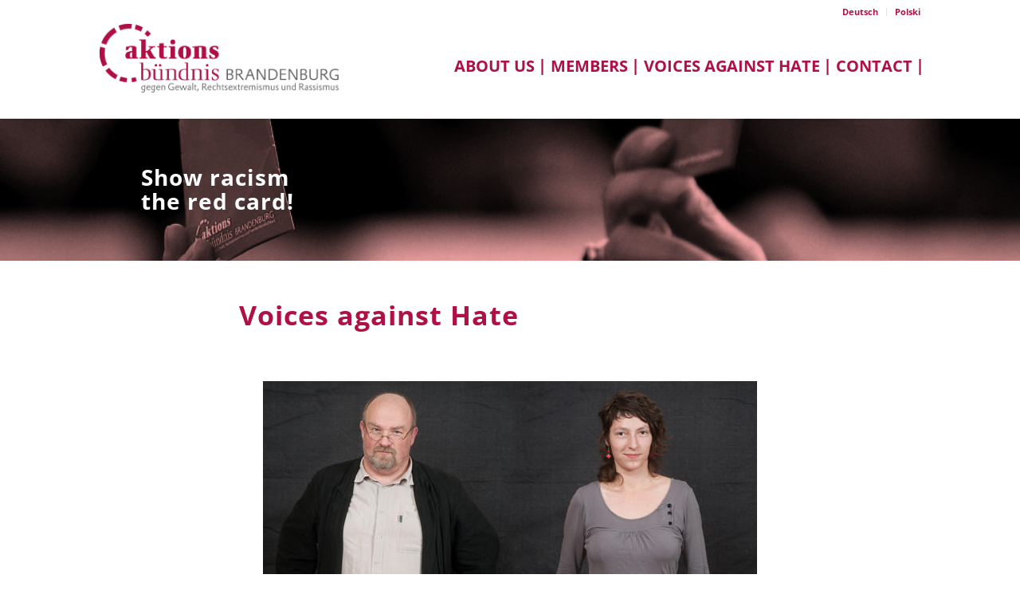

--- FILE ---
content_type: text/html; charset=UTF-8
request_url: https://aktionsbuendnis-brandenburg.de/en/voices-against-hate/
body_size: 14756
content:
<!DOCTYPE html>
<html lang="en-GB" class="html_stretched responsive av-preloader-disabled  html_header_top html_logo_left html_main_nav_header html_menu_right html_large html_header_sticky html_header_shrinking html_header_topbar_active html_mobile_menu_tablet html_header_searchicon html_content_align_center html_header_unstick_top_disabled html_header_stretch_disabled html_minimal_header html_minimal_header_shadow html_av-submenu-hidden html_av-submenu-display-click html_av-overlay-side html_av-overlay-side-classic html_av-submenu-clone html_entry_id_5592 av-cookies-no-cookie-consent av-no-preview av-default-lightbox html_text_menu_active av-mobile-menu-switch-default">
<head>
<meta charset="UTF-8" />


<!-- mobile setting -->
<meta name="viewport" content="width=device-width, initial-scale=1">

<!-- Scripts/CSS and wp_head hook -->
<meta name='robots' content='index, follow, max-image-preview:large, max-snippet:-1, max-video-preview:-1' />
<style type="text/css">@font-face { font-family: 'star'; src: url('https://aktionsbuendnis-brandenburg.de/wp-content/plugins/woocommerce/assets/fonts/star.eot'); src: url('https://aktionsbuendnis-brandenburg.de/wp-content/plugins/woocommerce/assets/fonts/star.eot?#iefix') format('embedded-opentype'), 	  url('https://aktionsbuendnis-brandenburg.de/wp-content/plugins/woocommerce/assets/fonts/star.woff') format('woff'), 	  url('https://aktionsbuendnis-brandenburg.de/wp-content/plugins/woocommerce/assets/fonts/star.ttf') format('truetype'), 	  url('https://aktionsbuendnis-brandenburg.de/wp-content/plugins/woocommerce/assets/fonts/star.svg#star') format('svg'); font-weight: normal; font-style: normal;  } @font-face { font-family: 'WooCommerce'; src: url('https://aktionsbuendnis-brandenburg.de/wp-content/plugins/woocommerce/assets/fonts/WooCommerce.eot'); src: url('https://aktionsbuendnis-brandenburg.de/wp-content/plugins/woocommerce/assets/fonts/WooCommerce.eot?#iefix') format('embedded-opentype'), 	  url('https://aktionsbuendnis-brandenburg.de/wp-content/plugins/woocommerce/assets/fonts/WooCommerce.woff') format('woff'), 	  url('https://aktionsbuendnis-brandenburg.de/wp-content/plugins/woocommerce/assets/fonts/WooCommerce.ttf') format('truetype'), 	  url('https://aktionsbuendnis-brandenburg.de/wp-content/plugins/woocommerce/assets/fonts/WooCommerce.svg#WooCommerce') format('svg'); font-weight: normal; font-style: normal;  } </style>
	<!-- This site is optimized with the Yoast SEO plugin v26.8 - https://yoast.com/product/yoast-seo-wordpress/ -->
	<title>Voices against hate - Aktionsbündnis Brandenburg</title>
	<link rel="canonical" href="https://aktionsbuendnis-brandenburg.de/en/voices-against-hate/" />
	<meta property="og:locale" content="en_GB" />
	<meta property="og:type" content="article" />
	<meta property="og:title" content="Voices against hate - Aktionsbündnis Brandenburg" />
	<meta property="og:url" content="https://aktionsbuendnis-brandenburg.de/en/voices-against-hate/" />
	<meta property="og:site_name" content="Aktionsbündnis Brandenburg" />
	<meta property="article:publisher" content="https://www.facebook.com/AktionsbuendnisBrandenburg/" />
	<meta property="article:modified_time" content="2022-11-18T15:57:09+00:00" />
	<meta name="twitter:card" content="summary_large_image" />
	<meta name="twitter:site" content="@ab_brandenburg" />
	<meta name="twitter:label1" content="Estimated reading time" />
	<meta name="twitter:data1" content="8 minutes" />
	<script type="application/ld+json" class="yoast-schema-graph">{"@context":"https://schema.org","@graph":[{"@type":"WebPage","@id":"https://aktionsbuendnis-brandenburg.de/en/voices-against-hate/","url":"https://aktionsbuendnis-brandenburg.de/en/voices-against-hate/","name":"Voices against hate - Aktionsbündnis Brandenburg","isPartOf":{"@id":"https://aktionsbuendnis-brandenburg.de/en/home/#website"},"datePublished":"2017-12-07T11:39:54+00:00","dateModified":"2022-11-18T15:57:09+00:00","breadcrumb":{"@id":"https://aktionsbuendnis-brandenburg.de/en/voices-against-hate/#breadcrumb"},"inLanguage":"en-GB","potentialAction":[{"@type":"ReadAction","target":["https://aktionsbuendnis-brandenburg.de/en/voices-against-hate/"]}]},{"@type":"BreadcrumbList","@id":"https://aktionsbuendnis-brandenburg.de/en/voices-against-hate/#breadcrumb","itemListElement":[{"@type":"ListItem","position":1,"name":"Startseite","item":"https://aktionsbuendnis-brandenburg.de/"},{"@type":"ListItem","position":2,"name":"Voices against hate"}]},{"@type":"WebSite","@id":"https://aktionsbuendnis-brandenburg.de/en/home/#website","url":"https://aktionsbuendnis-brandenburg.de/en/home/","name":"Aktionsbündnis Brandenburg","description":"Gegen Gewalt, Rechtsextremismus und Rassismus","publisher":{"@id":"https://aktionsbuendnis-brandenburg.de/en/home/#organization"},"potentialAction":[{"@type":"SearchAction","target":{"@type":"EntryPoint","urlTemplate":"https://aktionsbuendnis-brandenburg.de/en/home/?s={search_term_string}"},"query-input":{"@type":"PropertyValueSpecification","valueRequired":true,"valueName":"search_term_string"}}],"inLanguage":"en-GB"},{"@type":"Organization","@id":"https://aktionsbuendnis-brandenburg.de/en/home/#organization","name":"Aktionsbündnis gegen Gewalt, Rechtsextremismus und Fremdenfeindlichkeit","url":"https://aktionsbuendnis-brandenburg.de/en/home/","logo":{"@type":"ImageObject","inLanguage":"en-GB","@id":"https://aktionsbuendnis-brandenburg.de/en/home/#/schema/logo/image/","url":"https://aktionsbuendnis-brandenburg.de/wp-content/uploads/2021/11/ABB-Logo_fin_RGB.jpg","contentUrl":"https://aktionsbuendnis-brandenburg.de/wp-content/uploads/2021/11/ABB-Logo_fin_RGB.jpg","width":1181,"height":837,"caption":"Aktionsbündnis gegen Gewalt, Rechtsextremismus und Fremdenfeindlichkeit"},"image":{"@id":"https://aktionsbuendnis-brandenburg.de/en/home/#/schema/logo/image/"},"sameAs":["https://www.facebook.com/AktionsbuendnisBrandenburg/","https://x.com/ab_brandenburg"]}]}</script>
	<!-- / Yoast SEO plugin. -->


<link rel="alternate" type="application/rss+xml" title="Aktionsbündnis Brandenburg &raquo; Feed" href="https://aktionsbuendnis-brandenburg.de/en/feed/" />
<link rel="alternate" type="application/rss+xml" title="Aktionsbündnis Brandenburg &raquo; Comments Feed" href="https://aktionsbuendnis-brandenburg.de/en/comments/feed/" />
<link rel="alternate" type="text/calendar" title="Aktionsbündnis Brandenburg &raquo; iCal Feed" href="https://aktionsbuendnis-brandenburg.de/events/?ical=1" />

<link rel="alternate" type="application/rss+xml" title="Podcast Feed: Brandenburger Baseballschlägerjahre (BBJ)" href="https://aktionsbuendnis-brandenburg.de/feed/mp3/" />
<link rel="alternate" title="oEmbed (JSON)" type="application/json+oembed" href="https://aktionsbuendnis-brandenburg.de/wp-json/oembed/1.0/embed?url=https%3A%2F%2Faktionsbuendnis-brandenburg.de%2Fen%2Fvoices-against-hate%2F&#038;lang=en" />
<link rel="alternate" title="oEmbed (XML)" type="text/xml+oembed" href="https://aktionsbuendnis-brandenburg.de/wp-json/oembed/1.0/embed?url=https%3A%2F%2Faktionsbuendnis-brandenburg.de%2Fen%2Fvoices-against-hate%2F&#038;format=xml&#038;lang=en" />
<style id='wp-img-auto-sizes-contain-inline-css' type='text/css'>
img:is([sizes=auto i],[sizes^="auto," i]){contain-intrinsic-size:3000px 1500px}
/*# sourceURL=wp-img-auto-sizes-contain-inline-css */
</style>
<link rel='stylesheet' id='podlove-frontend-css-css' href='https://aktionsbuendnis-brandenburg.de/wp-content/plugins/podlove-podcasting-plugin-for-wordpress/css/frontend.css?ver=1.0' type='text/css' media='all' />
<link rel='stylesheet' id='podlove-admin-font-css' href='https://aktionsbuendnis-brandenburg.de/wp-content/plugins/podlove-podcasting-plugin-for-wordpress/css/admin-font.css?ver=4.3.3' type='text/css' media='all' />
<link rel='stylesheet' id='avia-grid-css' href='https://aktionsbuendnis-brandenburg.de/wp-content/themes/enfold/css/grid.min.css?ver=7.1.3' type='text/css' media='all' />
<link rel='stylesheet' id='avia-base-css' href='https://aktionsbuendnis-brandenburg.de/wp-content/themes/enfold/css/base.min.css?ver=7.1.3' type='text/css' media='all' />
<link rel='stylesheet' id='avia-layout-css' href='https://aktionsbuendnis-brandenburg.de/wp-content/themes/enfold/css/layout.min.css?ver=7.1.3' type='text/css' media='all' />
<link rel='stylesheet' id='avia-module-events-upcoming-css' href='https://aktionsbuendnis-brandenburg.de/wp-content/themes/enfold/config-templatebuilder/avia-shortcodes/events_upcoming/events_upcoming.min.css?ver=7.1.3' type='text/css' media='all' />
<link rel='stylesheet' id='avia-module-heading-css' href='https://aktionsbuendnis-brandenburg.de/wp-content/themes/enfold/config-templatebuilder/avia-shortcodes/heading/heading.min.css?ver=7.1.3' type='text/css' media='all' />
<link rel='stylesheet' id='avia-module-audioplayer-css' href='https://aktionsbuendnis-brandenburg.de/wp-content/themes/enfold/config-templatebuilder/avia-shortcodes/audio-player/audio-player.min.css?ver=7.1.3' type='text/css' media='all' />
<link rel='stylesheet' id='avia-module-blog-css' href='https://aktionsbuendnis-brandenburg.de/wp-content/themes/enfold/config-templatebuilder/avia-shortcodes/blog/blog.min.css?ver=7.1.3' type='text/css' media='all' />
<link rel='stylesheet' id='avia-module-postslider-css' href='https://aktionsbuendnis-brandenburg.de/wp-content/themes/enfold/config-templatebuilder/avia-shortcodes/postslider/postslider.min.css?ver=7.1.3' type='text/css' media='all' />
<link rel='stylesheet' id='avia-module-button-css' href='https://aktionsbuendnis-brandenburg.de/wp-content/themes/enfold/config-templatebuilder/avia-shortcodes/buttons/buttons.min.css?ver=7.1.3' type='text/css' media='all' />
<link rel='stylesheet' id='avia-module-comments-css' href='https://aktionsbuendnis-brandenburg.de/wp-content/themes/enfold/config-templatebuilder/avia-shortcodes/comments/comments.min.css?ver=7.1.3' type='text/css' media='all' />
<link rel='stylesheet' id='avia-module-slideshow-css' href='https://aktionsbuendnis-brandenburg.de/wp-content/themes/enfold/config-templatebuilder/avia-shortcodes/slideshow/slideshow.min.css?ver=7.1.3' type='text/css' media='all' />
<link rel='stylesheet' id='avia-module-gallery-css' href='https://aktionsbuendnis-brandenburg.de/wp-content/themes/enfold/config-templatebuilder/avia-shortcodes/gallery/gallery.min.css?ver=7.1.3' type='text/css' media='all' />
<link rel='stylesheet' id='avia-module-gridrow-css' href='https://aktionsbuendnis-brandenburg.de/wp-content/themes/enfold/config-templatebuilder/avia-shortcodes/grid_row/grid_row.min.css?ver=7.1.3' type='text/css' media='all' />
<link rel='stylesheet' id='avia-module-hr-css' href='https://aktionsbuendnis-brandenburg.de/wp-content/themes/enfold/config-templatebuilder/avia-shortcodes/hr/hr.min.css?ver=7.1.3' type='text/css' media='all' />
<link rel='stylesheet' id='avia-module-icon-css' href='https://aktionsbuendnis-brandenburg.de/wp-content/themes/enfold/config-templatebuilder/avia-shortcodes/icon/icon.min.css?ver=7.1.3' type='text/css' media='all' />
<link rel='stylesheet' id='avia-module-iconbox-css' href='https://aktionsbuendnis-brandenburg.de/wp-content/themes/enfold/config-templatebuilder/avia-shortcodes/iconbox/iconbox.min.css?ver=7.1.3' type='text/css' media='all' />
<link rel='stylesheet' id='avia-module-image-css' href='https://aktionsbuendnis-brandenburg.de/wp-content/themes/enfold/config-templatebuilder/avia-shortcodes/image/image.min.css?ver=7.1.3' type='text/css' media='all' />
<link rel='stylesheet' id='avia-module-catalogue-css' href='https://aktionsbuendnis-brandenburg.de/wp-content/themes/enfold/config-templatebuilder/avia-shortcodes/catalogue/catalogue.min.css?ver=7.1.3' type='text/css' media='all' />
<link rel='stylesheet' id='avia-module-promobox-css' href='https://aktionsbuendnis-brandenburg.de/wp-content/themes/enfold/config-templatebuilder/avia-shortcodes/promobox/promobox.min.css?ver=7.1.3' type='text/css' media='all' />
<link rel='stylesheet' id='avia-module-slideshow-ls-css' href='https://aktionsbuendnis-brandenburg.de/wp-content/themes/enfold/config-templatebuilder/avia-shortcodes/slideshow_layerslider/slideshow_layerslider.min.css?ver=7.1.3' type='text/css' media='all' />
<link rel='stylesheet' id='avia-module-social-css' href='https://aktionsbuendnis-brandenburg.de/wp-content/themes/enfold/config-templatebuilder/avia-shortcodes/social_share/social_share.min.css?ver=7.1.3' type='text/css' media='all' />
<link rel='stylesheet' id='avia-module-tabs-css' href='https://aktionsbuendnis-brandenburg.de/wp-content/themes/enfold/config-templatebuilder/avia-shortcodes/tabs/tabs.min.css?ver=7.1.3' type='text/css' media='all' />
<link rel='stylesheet' id='avia-module-toggles-css' href='https://aktionsbuendnis-brandenburg.de/wp-content/themes/enfold/config-templatebuilder/avia-shortcodes/toggles/toggles.min.css?ver=7.1.3' type='text/css' media='all' />
<link rel='stylesheet' id='avia-module-video-css' href='https://aktionsbuendnis-brandenburg.de/wp-content/themes/enfold/config-templatebuilder/avia-shortcodes/video/video.min.css?ver=7.1.3' type='text/css' media='all' />
<link rel='stylesheet' id='avia-scs-css' href='https://aktionsbuendnis-brandenburg.de/wp-content/themes/enfold/css/shortcodes.min.css?ver=7.1.3' type='text/css' media='all' />
<link rel='stylesheet' id='avia-woocommerce-css-css' href='https://aktionsbuendnis-brandenburg.de/wp-content/themes/enfold/config-woocommerce/woocommerce-mod.min.css?ver=7.1.3' type='text/css' media='all' />
<link rel='stylesheet' id='cleverreach_style-css' href='https://aktionsbuendnis-brandenburg.de/wp-content/plugins/cleverreach/resources/css/frontend.css?ver=6.9' type='text/css' media='all' />
<link rel='stylesheet' id='osm-map-css-css' href='https://aktionsbuendnis-brandenburg.de/wp-content/plugins/osm/css/osm_map.css?ver=6.9' type='text/css' media='all' />
<link rel='stylesheet' id='osm-ol3-css-css' href='https://aktionsbuendnis-brandenburg.de/wp-content/plugins/osm/js/OL/10.4.0/ol.css?ver=6.9' type='text/css' media='all' />
<link rel='stylesheet' id='osm-ol3-ext-css-css' href='https://aktionsbuendnis-brandenburg.de/wp-content/plugins/osm/css/osm_map_v3.css?ver=6.9' type='text/css' media='all' />
<style id='woocommerce-inline-inline-css' type='text/css'>
.woocommerce form .form-row .required { visibility: visible; }
/*# sourceURL=woocommerce-inline-inline-css */
</style>
<link rel='stylesheet' id='avia-fold-unfold-css' href='https://aktionsbuendnis-brandenburg.de/wp-content/themes/enfold/css/avia-snippet-fold-unfold.min.css?ver=7.1.3' type='text/css' media='all' />
<link rel='stylesheet' id='avia-popup-css-css' href='https://aktionsbuendnis-brandenburg.de/wp-content/themes/enfold/js/aviapopup/magnific-popup.min.css?ver=7.1.3' type='text/css' media='screen' />
<link rel='stylesheet' id='avia-lightbox-css' href='https://aktionsbuendnis-brandenburg.de/wp-content/themes/enfold/css/avia-snippet-lightbox.min.css?ver=7.1.3' type='text/css' media='screen' />
<link rel='stylesheet' id='avia-widget-css-css' href='https://aktionsbuendnis-brandenburg.de/wp-content/themes/enfold/css/avia-snippet-widget.min.css?ver=7.1.3' type='text/css' media='screen' />
<link rel='stylesheet' id='avia-dynamic-css' href='https://aktionsbuendnis-brandenburg.de/wp-content/uploads/dynamic_avia/enfold_child.css?ver=697b8265d2cea' type='text/css' media='all' />
<link rel='stylesheet' id='avia-custom-css' href='https://aktionsbuendnis-brandenburg.de/wp-content/themes/enfold/css/custom.css?ver=7.1.3' type='text/css' media='all' />
<link rel='stylesheet' id='avia-style-css' href='https://aktionsbuendnis-brandenburg.de/wp-content/themes/enfold-child/style.css?ver=7.1.3' type='text/css' media='all' />
<link rel='stylesheet' id='avia-events-cal-css' href='https://aktionsbuendnis-brandenburg.de/wp-content/themes/enfold/config-events-calendar/event-mod.min.css?ver=7.1.3' type='text/css' media='all' />
<link rel='stylesheet' id='woocommerce-gzd-layout-css' href='https://aktionsbuendnis-brandenburg.de/wp-content/plugins/woocommerce-germanized/build/static/layout-styles.css?ver=3.20.5' type='text/css' media='all' />
<style id='woocommerce-gzd-layout-inline-css' type='text/css'>
.woocommerce-checkout .shop_table { background-color: #eeeeee; } .product p.deposit-packaging-type { font-size: 1.25em !important; } p.woocommerce-shipping-destination { display: none; }
                .wc-gzd-nutri-score-value-a {
                    background: url(https://aktionsbuendnis-brandenburg.de/wp-content/plugins/woocommerce-germanized/assets/images/nutri-score-a.svg) no-repeat;
                }
                .wc-gzd-nutri-score-value-b {
                    background: url(https://aktionsbuendnis-brandenburg.de/wp-content/plugins/woocommerce-germanized/assets/images/nutri-score-b.svg) no-repeat;
                }
                .wc-gzd-nutri-score-value-c {
                    background: url(https://aktionsbuendnis-brandenburg.de/wp-content/plugins/woocommerce-germanized/assets/images/nutri-score-c.svg) no-repeat;
                }
                .wc-gzd-nutri-score-value-d {
                    background: url(https://aktionsbuendnis-brandenburg.de/wp-content/plugins/woocommerce-germanized/assets/images/nutri-score-d.svg) no-repeat;
                }
                .wc-gzd-nutri-score-value-e {
                    background: url(https://aktionsbuendnis-brandenburg.de/wp-content/plugins/woocommerce-germanized/assets/images/nutri-score-e.svg) no-repeat;
                }
            
/*# sourceURL=woocommerce-gzd-layout-inline-css */
</style>
<link rel='stylesheet' id='avia-single-post-5592-css' href='https://aktionsbuendnis-brandenburg.de/wp-content/uploads/dynamic_avia/avia_posts_css/post-5592.css?ver=ver-1769709938' type='text/css' media='all' />
<script type="text/javascript" src="https://aktionsbuendnis-brandenburg.de/wp-includes/js/jquery/jquery.min.js?ver=3.7.1" id="jquery-core-js"></script>
<script type="text/javascript" src="https://aktionsbuendnis-brandenburg.de/wp-includes/js/jquery/jquery-migrate.min.js?ver=3.4.1" id="jquery-migrate-js"></script>
<script type="text/javascript" src="https://aktionsbuendnis-brandenburg.de/wp-content/plugins/osm/js/OL/2.13.1/OpenLayers.js?ver=6.9" id="osm-ol-library-js"></script>
<script type="text/javascript" src="https://aktionsbuendnis-brandenburg.de/wp-content/plugins/osm/js/OSM/openlayers/OpenStreetMap.js?ver=6.9" id="osm-osm-library-js"></script>
<script type="text/javascript" src="https://aktionsbuendnis-brandenburg.de/wp-content/plugins/osm/js/OSeaM/harbours.js?ver=6.9" id="osm-harbours-library-js"></script>
<script type="text/javascript" src="https://aktionsbuendnis-brandenburg.de/wp-content/plugins/osm/js/OSeaM/map_utils.js?ver=6.9" id="osm-map-utils-library-js"></script>
<script type="text/javascript" src="https://aktionsbuendnis-brandenburg.de/wp-content/plugins/osm/js/OSeaM/utilities.js?ver=6.9" id="osm-utilities-library-js"></script>
<script type="text/javascript" src="https://aktionsbuendnis-brandenburg.de/wp-content/plugins/osm/js/osm-plugin-lib.js?ver=6.9" id="OsmScript-js"></script>
<script type="text/javascript" src="https://aktionsbuendnis-brandenburg.de/wp-content/plugins/osm/js/polyfill/v2/polyfill.min.js?features=requestAnimationFrame%2CElement.prototype.classList%2CURL&amp;ver=6.9" id="osm-polyfill-js"></script>
<script type="text/javascript" src="https://aktionsbuendnis-brandenburg.de/wp-content/plugins/osm/js/OL/10.4.0/ol.js?ver=6.9" id="osm-ol3-library-js"></script>
<script type="text/javascript" src="https://aktionsbuendnis-brandenburg.de/wp-content/plugins/osm/js/osm-v3-plugin-lib.js?ver=6.9" id="osm-ol3-ext-library-js"></script>
<script type="text/javascript" src="https://aktionsbuendnis-brandenburg.de/wp-content/plugins/osm/js/osm-metabox-events.js?ver=6.9" id="osm-ol3-metabox-events-js"></script>
<script type="text/javascript" src="https://aktionsbuendnis-brandenburg.de/wp-content/plugins/osm/js/osm-startup-lib.js?ver=6.9" id="osm-map-startup-js"></script>
<script type="text/javascript" src="https://aktionsbuendnis-brandenburg.de/wp-content/plugins/podlove-web-player/web-player/embed.js?ver=5.9.2" id="podlove-web-player-player-js"></script>
<script type="text/javascript" src="https://aktionsbuendnis-brandenburg.de/wp-content/plugins/podlove-web-player/js/cache.js?ver=5.9.2" id="podlove-web-player-player-cache-js"></script>
<script type="text/javascript" src="https://aktionsbuendnis-brandenburg.de/wp-content/plugins/woocommerce/assets/js/js-cookie/js.cookie.min.js?ver=2.1.4-wc.10.4.3" id="wc-js-cookie-js" defer="defer" data-wp-strategy="defer"></script>
<script type="text/javascript" id="wc-cart-fragments-js-extra">
/* <![CDATA[ */
var wc_cart_fragments_params = {"ajax_url":"/wp-admin/admin-ajax.php","wc_ajax_url":"/?wc-ajax=%%endpoint%%","cart_hash_key":"wc_cart_hash_e3f234014743b6e2653eb1fe7db3c32f","fragment_name":"wc_fragments_e3f234014743b6e2653eb1fe7db3c32f","request_timeout":"5000"};
//# sourceURL=wc-cart-fragments-js-extra
/* ]]> */
</script>
<script type="text/javascript" src="https://aktionsbuendnis-brandenburg.de/wp-content/plugins/woocommerce/assets/js/frontend/cart-fragments.min.js?ver=10.4.3" id="wc-cart-fragments-js" defer="defer" data-wp-strategy="defer"></script>
<script type="text/javascript" src="https://aktionsbuendnis-brandenburg.de/wp-content/plugins/woocommerce/assets/js/jquery-blockui/jquery.blockUI.min.js?ver=2.7.0-wc.10.4.3" id="wc-jquery-blockui-js" defer="defer" data-wp-strategy="defer"></script>
<script type="text/javascript" id="wc-add-to-cart-js-extra">
/* <![CDATA[ */
var wc_add_to_cart_params = {"ajax_url":"/wp-admin/admin-ajax.php","wc_ajax_url":"/?wc-ajax=%%endpoint%%","i18n_view_cart":"View basket","cart_url":"https://aktionsbuendnis-brandenburg.de/warenkorb/","is_cart":"","cart_redirect_after_add":"no"};
//# sourceURL=wc-add-to-cart-js-extra
/* ]]> */
</script>
<script type="text/javascript" src="https://aktionsbuendnis-brandenburg.de/wp-content/plugins/woocommerce/assets/js/frontend/add-to-cart.min.js?ver=10.4.3" id="wc-add-to-cart-js" defer="defer" data-wp-strategy="defer"></script>
<script type="text/javascript" id="woocommerce-js-extra">
/* <![CDATA[ */
var woocommerce_params = {"ajax_url":"/wp-admin/admin-ajax.php","wc_ajax_url":"/?wc-ajax=%%endpoint%%","i18n_password_show":"Show password","i18n_password_hide":"Hide password"};
//# sourceURL=woocommerce-js-extra
/* ]]> */
</script>
<script type="text/javascript" src="https://aktionsbuendnis-brandenburg.de/wp-content/plugins/woocommerce/assets/js/frontend/woocommerce.min.js?ver=10.4.3" id="woocommerce-js" defer="defer" data-wp-strategy="defer"></script>
<script type="text/javascript" src="https://aktionsbuendnis-brandenburg.de/wp-content/uploads/dynamic_avia/avia-head-scripts-a5ce925eab6a6de9c8237a615bb1d274---697b8268dacee.js" id="avia-head-scripts-js"></script>
<link rel="https://api.w.org/" href="https://aktionsbuendnis-brandenburg.de/wp-json/" /><link rel="alternate" title="JSON" type="application/json" href="https://aktionsbuendnis-brandenburg.de/wp-json/wp/v2/pages/5592" /><link rel='shortlink' href='https://aktionsbuendnis-brandenburg.de/?p=5592' />
<script type="text/javascript"> 

/**  all layers have to be in this global array - in further process each map will have something like vectorM[map_ol3js_n][layer_n] */
var vectorM = [[]];


/** put translations from PHP/mo to JavaScript */
var translations = [];

/** global GET-Parameters */
var HTTP_GET_VARS = [];

</script><!-- OSM plugin V6.1.13: did not add geo meta tags. --> 
<meta name="tec-api-version" content="v1"><meta name="tec-api-origin" content="https://aktionsbuendnis-brandenburg.de"><link rel="alternate" href="https://aktionsbuendnis-brandenburg.de/wp-json/tribe/events/v1/" />
<link rel="icon" href="https://www.aktionsbuendnis-brandenburg.de/wp-content/uploads/2017/11/favicon.ico" type="image/x-icon">
<!--[if lt IE 9]><script src="https://aktionsbuendnis-brandenburg.de/wp-content/themes/enfold/js/html5shiv.js"></script><![endif]--><link rel="profile" href="https://gmpg.org/xfn/11" />
<link rel="alternate" type="application/rss+xml" title="Aktionsbündnis Brandenburg RSS2 Feed" href="https://aktionsbuendnis-brandenburg.de/en/feed/" />
<link rel="pingback" href="https://aktionsbuendnis-brandenburg.de/xmlrpc.php" />
	<noscript><style>.woocommerce-product-gallery{ opacity: 1 !important; }</style></noscript>
	
<!-- To speed up the rendering and to display the site as fast as possible to the user we include some styles and scripts for above the fold content inline -->
<script type="text/javascript">'use strict';var avia_is_mobile=!1;if(/Android|webOS|iPhone|iPad|iPod|BlackBerry|IEMobile|Opera Mini/i.test(navigator.userAgent)&&'ontouchstart' in document.documentElement){avia_is_mobile=!0;document.documentElement.className+=' avia_mobile '}
else{document.documentElement.className+=' avia_desktop '};document.documentElement.className+=' js_active ';(function(){var e=['-webkit-','-moz-','-ms-',''],n='',o=!1,a=!1;for(var t in e){if(e[t]+'transform' in document.documentElement.style){o=!0;n=e[t]+'transform'};if(e[t]+'perspective' in document.documentElement.style){a=!0}};if(o){document.documentElement.className+=' avia_transform '};if(a){document.documentElement.className+=' avia_transform3d '};if(typeof document.getElementsByClassName=='function'&&typeof document.documentElement.getBoundingClientRect=='function'&&avia_is_mobile==!1){if(n&&window.innerHeight>0){setTimeout(function(){var e=0,o={},a=0,t=document.getElementsByClassName('av-parallax'),i=window.pageYOffset||document.documentElement.scrollTop;for(e=0;e<t.length;e++){t[e].style.top='0px';o=t[e].getBoundingClientRect();a=Math.ceil((window.innerHeight+i-o.top)*0.3);t[e].style[n]='translate(0px, '+a+'px)';t[e].style.top='auto';t[e].className+=' enabled-parallax '}},50)}}})();</script><style type="text/css">
		@font-face {font-family: 'entypo-fontello-enfold'; font-weight: normal; font-style: normal; font-display: auto;
		src: url('https://aktionsbuendnis-brandenburg.de/wp-content/themes/enfold/config-templatebuilder/avia-template-builder/assets/fonts/entypo-fontello-enfold/entypo-fontello-enfold.woff2') format('woff2'),
		url('https://aktionsbuendnis-brandenburg.de/wp-content/themes/enfold/config-templatebuilder/avia-template-builder/assets/fonts/entypo-fontello-enfold/entypo-fontello-enfold.woff') format('woff'),
		url('https://aktionsbuendnis-brandenburg.de/wp-content/themes/enfold/config-templatebuilder/avia-template-builder/assets/fonts/entypo-fontello-enfold/entypo-fontello-enfold.ttf') format('truetype'),
		url('https://aktionsbuendnis-brandenburg.de/wp-content/themes/enfold/config-templatebuilder/avia-template-builder/assets/fonts/entypo-fontello-enfold/entypo-fontello-enfold.svg#entypo-fontello-enfold') format('svg'),
		url('https://aktionsbuendnis-brandenburg.de/wp-content/themes/enfold/config-templatebuilder/avia-template-builder/assets/fonts/entypo-fontello-enfold/entypo-fontello-enfold.eot'),
		url('https://aktionsbuendnis-brandenburg.de/wp-content/themes/enfold/config-templatebuilder/avia-template-builder/assets/fonts/entypo-fontello-enfold/entypo-fontello-enfold.eot?#iefix') format('embedded-opentype');
		}

		#top .avia-font-entypo-fontello-enfold, body .avia-font-entypo-fontello-enfold, html body [data-av_iconfont='entypo-fontello-enfold']:before{ font-family: 'entypo-fontello-enfold'; }
		
		@font-face {font-family: 'entypo-fontello'; font-weight: normal; font-style: normal; font-display: auto;
		src: url('https://aktionsbuendnis-brandenburg.de/wp-content/themes/enfold/config-templatebuilder/avia-template-builder/assets/fonts/entypo-fontello/entypo-fontello.woff2') format('woff2'),
		url('https://aktionsbuendnis-brandenburg.de/wp-content/themes/enfold/config-templatebuilder/avia-template-builder/assets/fonts/entypo-fontello/entypo-fontello.woff') format('woff'),
		url('https://aktionsbuendnis-brandenburg.de/wp-content/themes/enfold/config-templatebuilder/avia-template-builder/assets/fonts/entypo-fontello/entypo-fontello.ttf') format('truetype'),
		url('https://aktionsbuendnis-brandenburg.de/wp-content/themes/enfold/config-templatebuilder/avia-template-builder/assets/fonts/entypo-fontello/entypo-fontello.svg#entypo-fontello') format('svg'),
		url('https://aktionsbuendnis-brandenburg.de/wp-content/themes/enfold/config-templatebuilder/avia-template-builder/assets/fonts/entypo-fontello/entypo-fontello.eot'),
		url('https://aktionsbuendnis-brandenburg.de/wp-content/themes/enfold/config-templatebuilder/avia-template-builder/assets/fonts/entypo-fontello/entypo-fontello.eot?#iefix') format('embedded-opentype');
		}

		#top .avia-font-entypo-fontello, body .avia-font-entypo-fontello, html body [data-av_iconfont='entypo-fontello']:before{ font-family: 'entypo-fontello'; }
		</style><link rel="stylesheet" href="https://aktionsbuendnis-brandenburg.de/wp-content/themes/enfold-child/wocom.css">
<style>
	div.ls-wrapper.ls-in-out h1.ls-layer {font-family: 'opensans'!important, sans-serif !important;}
	h1.ls-layer {font-family: 'opensans'!important, sans-serif !important;}
	.layerslider-open-sans {font-family: 'opensans', 'HelveticaNeue', 'Helvetica Neue', Helvetica, Arial, sans-serif !important;}
</style>
<link rel="stylesheet" href="https://aktionsbuendnis-brandenburg.de/wp-content/themes/enfold-child/style_en.css">
<script type='text/javascript'>
jQuery(document).ready(function($) {
  $('li.social_icon_4 a').attr( 'title', 'Newsletter' );
});
</script>

<link rel='stylesheet' id='wc-blocks-style-css' href='https://aktionsbuendnis-brandenburg.de/wp-content/plugins/woocommerce/assets/client/blocks/wc-blocks.css?ver=wc-10.4.3' type='text/css' media='all' />
</head>

<body id="top" class="wp-singular page-template-default page page-id-5592 wp-theme-enfold wp-child-theme-enfold-child stretched rtl_columns av-curtain-numeric opensans-custom opensans theme-enfold woocommerce-no-js tribe-no-js post-type-page language-en avia-responsive-images-support avia-woocommerce-30" itemscope="itemscope" itemtype="https://schema.org/WebPage" >

	
	<div id='wrap_all'>

	
<header id='header' class='all_colors header_color light_bg_color  av_header_top av_logo_left av_main_nav_header av_menu_right av_large av_header_sticky av_header_shrinking av_header_stretch_disabled av_mobile_menu_tablet av_header_searchicon av_header_unstick_top_disabled av_minimal_header av_minimal_header_shadow av_bottom_nav_disabled  av_alternate_logo_active av_header_border_disabled'  role="banner" itemscope="itemscope" itemtype="https://schema.org/WPHeader" >

		<div id='header_meta' class='container_wrap container_wrap_meta  av_secondary_right av_extra_header_active av_entry_id_5592'>

			      <div class='container'>
			      <nav class='sub_menu'  role="navigation" itemscope="itemscope" itemtype="https://schema.org/SiteNavigationElement" ><ul role="menu" class="menu" id="avia2-menu"><li role="menuitem" id="menu-item-5326" class="menu-item menu-item-type-custom menu-item-object-custom menu-item-5326"><a href="https://aktionsbuendnis-brandenburg.de/">Deutsch</a></li>
<li role="menuitem" id="menu-item-5579" class="menu-item menu-item-type-custom menu-item-object-custom menu-item-5579"><a href="https://aktionsbuendnis-brandenburg.de/pl/strona-startowa">Polski</a></li>
</ul></nav>			      </div>
		</div>

		<div  id='header_main' class='container_wrap container_wrap_logo'>

        <ul  class = 'menu-item cart_dropdown ' data-success='was added to the cart'><li class="cart_dropdown_first"><a class='cart_dropdown_link avia-svg-icon avia-font-svg_entypo-fontello' href='https://aktionsbuendnis-brandenburg.de/warenkorb/'><div class="av-cart-container" data-av_svg_icon='basket' data-av_iconset='svg_entypo-fontello'><svg version="1.1" xmlns="http://www.w3.org/2000/svg" width="29" height="32" viewBox="0 0 29 32" preserveAspectRatio="xMidYMid meet" aria-labelledby='av-svg-title-1' aria-describedby='av-svg-desc-1' role="graphics-symbol" aria-hidden="true">
<title id='av-svg-title-1'>Shopping Cart</title>
<desc id='av-svg-desc-1'>Shopping Cart</desc>
<path d="M4.8 27.2q0-1.28 0.96-2.24t2.24-0.96q1.344 0 2.272 0.96t0.928 2.24q0 1.344-0.928 2.272t-2.272 0.928q-1.28 0-2.24-0.928t-0.96-2.272zM20.8 27.2q0-1.28 0.96-2.24t2.24-0.96q1.344 0 2.272 0.96t0.928 2.24q0 1.344-0.928 2.272t-2.272 0.928q-1.28 0-2.24-0.928t-0.96-2.272zM10.496 19.648q-1.152 0.32-1.088 0.736t1.408 0.416h17.984v2.432q0 0.64-0.64 0.64h-20.928q-0.64 0-0.64-0.64v-2.432l-0.32-1.472-3.136-14.528h-3.136v-2.56q0-0.64 0.64-0.64h4.992q0.64 0 0.64 0.64v2.752h22.528v8.768q0 0.704-0.576 0.832z"></path>
</svg></div><span class='av-cart-counter '>0</span><span class="avia_hidden_link_text">Shopping Cart</span></a><!--<span class='cart_subtotal'><span class="woocommerce-Price-amount amount"><bdi>0,00&nbsp;<span class="woocommerce-Price-currencySymbol">&euro;</span></bdi></span></span>--><div class="dropdown_widget dropdown_widget_cart"><div class="avia-arrow"></div><div class="widget_shopping_cart_content"></div></div></li></ul><div class='container av-logo-container'><div class='inner-container'><span class="logo logo-pos-new"><a href="https://aktionsbuendnis-brandenburg.de/en/home/"><img src="https://aktionsbuendnis-brandenburg.de/wp-content/uploads/2022/12/ABB_Logo_RGB.png" alt="Aktionsb&uuml;ndnis Brandenburg" style="max-width:300px;height:auto"/></a></span><nav class='main_menu' data-selectname='Select a page'  role="navigation" itemscope="itemscope" itemtype="https://schema.org/SiteNavigationElement" ><div class="avia-menu av-main-nav-wrap"><ul role="menu" class="menu av-main-nav" id="avia-menu"><li role="menuitem" id="menu-item-5531" class="menu-item menu-item-type-post_type menu-item-object-page menu-item-has-children menu-item-top-level menu-item-top-level-1"><a href="https://aktionsbuendnis-brandenburg.de/en/about-us/" itemprop="url" tabindex="0"><span class="avia-bullet"></span><span class="avia-menu-text">About us</span><span class="avia-menu-fx"><span class="avia-arrow-wrap"><span class="avia-arrow"></span></span></span></a>


<ul class="sub-menu">
	<li role="menuitem" id="menu-item-5546" class="menu-item menu-item-type-post_type menu-item-object-page"><a href="https://aktionsbuendnis-brandenburg.de/en/office/" itemprop="url" tabindex="0"><span class="avia-bullet"></span><span class="avia-menu-text">Board &#038; Office</span></a></li>
</ul>
</li>
<li role="menuitem" id="menu-item-5493" class="menu-item menu-item-type-post_type menu-item-object-page menu-item-mega-parent  menu-item-top-level menu-item-top-level-2"><a href="https://aktionsbuendnis-brandenburg.de/en/members/" itemprop="url" tabindex="0"><span class="avia-bullet"></span><span class="avia-menu-text">Members</span><span class="avia-menu-fx"><span class="avia-arrow-wrap"><span class="avia-arrow"></span></span></span></a></li>
<li role="menuitem" id="menu-item-5613" class="menu-item menu-item-type-post_type menu-item-object-page current-menu-item page_item page-item-5592 current_page_item menu-item-top-level menu-item-top-level-3"><a href="https://aktionsbuendnis-brandenburg.de/en/voices-against-hate/" itemprop="url" tabindex="0"><span class="avia-bullet"></span><span class="avia-menu-text">Voices against hate</span><span class="avia-menu-fx"><span class="avia-arrow-wrap"><span class="avia-arrow"></span></span></span></a></li>
<li role="menuitem" id="menu-item-7184" class="menu-item menu-item-type-post_type menu-item-object-page menu-item-top-level menu-item-top-level-4"><a href="https://aktionsbuendnis-brandenburg.de/en/contact/" itemprop="url" tabindex="0"><span class="avia-bullet"></span><span class="avia-menu-text">Contact</span><span class="avia-menu-fx"><span class="avia-arrow-wrap"><span class="avia-arrow"></span></span></span></a></li>
<li role="menuitem" id="menu-item-7185" class="menu-item menu-item-type-post_type menu-item-object-page menu-item-top-level menu-item-top-level-5"><a href="https://aktionsbuendnis-brandenburg.de/en/imprint/" itemprop="url" tabindex="0"><span class="avia-bullet"></span><span class="avia-menu-text">Imprint</span><span class="avia-menu-fx"><span class="avia-arrow-wrap"><span class="avia-arrow"></span></span></span></a></li>
<li id="menu-item-search" class="noMobile menu-item menu-item-search-dropdown menu-item-avia-special" role="menuitem"><a class="avia-svg-icon avia-font-svg_entypo-fontello" aria-label="Search" href="?s=" rel="nofollow" title="Click to open the search input field" data-avia-search-tooltip="
&lt;search&gt;
	&lt;form role=&quot;search&quot; action=&quot;https://aktionsbuendnis-brandenburg.de/en/&quot; id=&quot;searchform&quot; method=&quot;get&quot; class=&quot;&quot;&gt;
		&lt;div&gt;
&lt;span class=&#039;av_searchform_search avia-svg-icon avia-font-svg_entypo-fontello&#039; data-av_svg_icon=&#039;search&#039; data-av_iconset=&#039;svg_entypo-fontello&#039;&gt;&lt;svg version=&quot;1.1&quot; xmlns=&quot;http://www.w3.org/2000/svg&quot; width=&quot;25&quot; height=&quot;32&quot; viewBox=&quot;0 0 25 32&quot; preserveAspectRatio=&quot;xMidYMid meet&quot; aria-labelledby=&#039;av-svg-title-2&#039; aria-describedby=&#039;av-svg-desc-2&#039; role=&quot;graphics-symbol&quot; aria-hidden=&quot;true&quot;&gt;
&lt;title id=&#039;av-svg-title-2&#039;&gt;Search&lt;/title&gt;
&lt;desc id=&#039;av-svg-desc-2&#039;&gt;Search&lt;/desc&gt;
&lt;path d=&quot;M24.704 24.704q0.96 1.088 0.192 1.984l-1.472 1.472q-1.152 1.024-2.176 0l-6.080-6.080q-2.368 1.344-4.992 1.344-4.096 0-7.136-3.040t-3.040-7.136 2.88-7.008 6.976-2.912 7.168 3.040 3.072 7.136q0 2.816-1.472 5.184zM3.008 13.248q0 2.816 2.176 4.992t4.992 2.176 4.832-2.016 2.016-4.896q0-2.816-2.176-4.96t-4.992-2.144-4.832 2.016-2.016 4.832z&quot;&gt;&lt;/path&gt;
&lt;/svg&gt;&lt;/span&gt;			&lt;input type=&quot;submit&quot; value=&quot;&quot; id=&quot;searchsubmit&quot; class=&quot;button&quot; title=&quot;Enter at least 3 characters to show search results in a dropdown or click to route to search result page to show all results&quot; /&gt;
			&lt;input type=&quot;search&quot; id=&quot;s&quot; name=&quot;s&quot; value=&quot;&quot; aria-label=&#039;Search&#039; placeholder=&#039;Search&#039; required /&gt;
		&lt;/div&gt;
	&lt;/form&gt;
&lt;/search&gt;
" data-av_svg_icon='search' data-av_iconset='svg_entypo-fontello'><svg version="1.1" xmlns="http://www.w3.org/2000/svg" width="25" height="32" viewBox="0 0 25 32" preserveAspectRatio="xMidYMid meet" aria-labelledby='av-svg-title-3' aria-describedby='av-svg-desc-3' role="graphics-symbol" aria-hidden="true">
<title id='av-svg-title-3'>Click to open the search input field</title>
<desc id='av-svg-desc-3'>Click to open the search input field</desc>
<path d="M24.704 24.704q0.96 1.088 0.192 1.984l-1.472 1.472q-1.152 1.024-2.176 0l-6.080-6.080q-2.368 1.344-4.992 1.344-4.096 0-7.136-3.040t-3.040-7.136 2.88-7.008 6.976-2.912 7.168 3.040 3.072 7.136q0 2.816-1.472 5.184zM3.008 13.248q0 2.816 2.176 4.992t4.992 2.176 4.832-2.016 2.016-4.896q0-2.816-2.176-4.96t-4.992-2.144-4.832 2.016-2.016 4.832z"></path>
</svg><span class="avia_hidden_link_text">Search</span></a></li><li class="av-burger-menu-main menu-item-avia-special av-small-burger-icon" role="menuitem">
	        			<a href="#" aria-label="Menu" aria-hidden="false">
							<span class="av-hamburger av-hamburger--spin av-js-hamburger">
								<span class="av-hamburger-box">
						          <span class="av-hamburger-inner"></span>
						          <strong>Menu</strong>
								</span>
							</span>
							<span class="avia_hidden_link_text">Menu</span>
						</a>
	        		   </li></ul></div></nav></div> </div> 
		<!-- end container_wrap-->
		</div>
		<div class='header_bg'></div>

<!-- end header -->
</header>

	<div id='main' class='all_colors' data-scroll-offset='116'>

	<div id='container-big-image'  class='avia-section av-io50a0-8fc3c7368d028a90c4a41a87482ef60a main_color avia-section-default avia-no-shadow  avia-builder-el-0  el_before_av_section  avia-builder-el-first  avia-bg-style-scroll container_wrap fullsize'  data-section-bg-repeat='no-repeat'><div class='container av-section-cont-open' ><main  role="main" itemprop="mainContentOfPage"  class='template-page content  av-content-full alpha units'><div class='post-entry post-entry-type-page post-entry-5592'><div class='entry-content-wrapper clearfix'>
<div  class='flex_column av-hw3hoo-c53bd415e806933fe6ed96fd75eca653 av_one_full  avia-builder-el-1  avia-builder-el-no-sibling  container-big-image first flex_column_div av-zero-column-padding  '     ><section  class='av_textblock_section av-g5s1so-ee5c9a49b118cd40e05fee45e3682956 '   itemscope="itemscope" itemtype="https://schema.org/CreativeWork" ><div class='avia_textblock'  itemprop="text" ><h2></h2>
<h2 style="text-align: left;">Show racism<br />
the red card!</h2>
</div></section></div>

</div></div></main><!-- close content main element --></div></div><div id='single-width-content'  class='avia-section av-e9wmu0-0908ce3297742fc6aefe42dcbb80b481 main_color avia-section-default avia-no-shadow  avia-builder-el-3  el_after_av_section  avia-builder-el-last  avia-bg-style-scroll container_wrap fullsize'  ><div class='container av-section-cont-open' ><div class='template-page content  av-content-full alpha units'><div class='post-entry post-entry-type-page post-entry-5592'><div class='entry-content-wrapper clearfix'>
<div  class='hr av-18ip7s-1ce22c44b58d1916111febe2ca4561d3 hr-invisible  avia-builder-el-4  el_before_av_textblock  avia-builder-el-first '><span class='hr-inner '><span class="hr-inner-style"></span></span></div>
<section  class='av_textblock_section av-a5j760-7c9615c3895e5de0e40bf5b67386503b '   itemscope="itemscope" itemtype="https://schema.org/CreativeWork" ><div class='avia_textblock'  itemprop="text" ><h1>Voices against Hate</h1>
</div></section>
<div  class='hr av-9wgrmg-04a5564f0f62e5db8a1408525f8277c1 hr-invisible  avia-builder-el-6  el_after_av_textblock  el_before_av_image '><span class='hr-inner '><span class="hr-inner-style"></span></span></div>
<div  class='avia-image-container av-75ciu0-bf681440a12f93201aad098b479c70c0 av-styling- avia-align-center  avia-builder-el-7  el_after_av_hr  el_before_av_hr '   itemprop="image" itemscope="itemscope" itemtype="https://schema.org/ImageObject" ><div class="avia-image-container-inner"><div class="avia-image-overlay-wrap"><img decoding="async" fetchpriority="high" class='wp-image-5611 avia-img-lazy-loading-not-5611 avia_image ' src="https://aktionsbuendnis-brandenburg.de/wp-content/uploads/2017/12/Voices_against_hate_Foto.jpg" alt='' title='Voices_against_hate_Foto'  height="300" width="620"  itemprop="thumbnailUrl" srcset="https://aktionsbuendnis-brandenburg.de/wp-content/uploads/2017/12/Voices_against_hate_Foto.jpg 620w, https://aktionsbuendnis-brandenburg.de/wp-content/uploads/2017/12/Voices_against_hate_Foto-450x218.jpg 450w, https://aktionsbuendnis-brandenburg.de/wp-content/uploads/2017/12/Voices_against_hate_Foto-300x145.jpg 300w" sizes="(max-width: 620px) 100vw, 620px" /></div></div></div>
<div  class='hr av-mo3bc-44789bc811c9b6aac0b2310ddefc6248 hr-invisible  avia-builder-el-8  el_after_av_image  el_before_av_textblock '><span class='hr-inner '><span class="hr-inner-style"></span></span></div>
<section  class='av_textblock_section av-48xb1k-65a0145bae8332a381dce30eb3758cf9 '   itemscope="itemscope" itemtype="https://schema.org/CreativeWork" ><div class='avia_textblock'  itemprop="text" ><h2>I&#8217;m against the Far Right, &#8230;</h2>
</div></section>
<section  class='av_textblock_section av-31qqjc-8e02ac87f15351e5fe031214c495c36f '   itemscope="itemscope" itemtype="https://schema.org/CreativeWork" ><div class='avia_textblock'  itemprop="text" ><p><strong>because they spread fear</strong></p>
<p>Right-wing extremists strive for a society based on the principle that might makes right. They want to decide who can go where and who can say what – at the village fair, within the parents’ association, on the market square. They cultivate an atmosphere of fear intended to render dissent and open conviviality impossible.</p>
<p><strong>because they oppose freedom of the press</strong></p>
<p>The far-right National Democratic Party (<abbr title="National Democratic Party">NPD</abbr>) is the only political party represented in Germany’s local parliaments that excludes the public from its party congresses. Journalists are derided as &#8220;riff-raff&#8221; and threatened. Representatives of the press have been beaten by <abbr title="National Democratic Party">NPD</abbr> functionaries on multiple occasions.</p>
<p><strong>because they’re violent</strong></p>
<p>One <abbr title="National Democratic Party">NPD</abbr> member standing for election in Brandenburg in 2008 was a man who has chased an Algerian to death in Guben. Not only do right-wing extremists advocate violence, but they act violently themselves. Some of them do not shrink from murdering people.</p>
<p><strong>because they want to see women barefoot and pregnant</strong></p>
<p>In the <abbr title="National Democratic Party">NPD</abbr>’s view, the role of women is primarily that of securing the &#8220;existence of the German people&#8221;. If the <abbr title="National Democratic Party">NPD</abbr> had its way, women would have only limited access to employment, and they would be prohibited from practicing certain professions. They would be allowed to practice only traditional female professions (midwife, secretary).</p>
<p><strong>because they hold parliaments in contempt</strong></p>
<p>One <abbr title="National Democratic Party">NPD</abbr> member entered the city parliament of Schwerin armed with a club. Another <abbr title="National Democratic Party">NPD</abbr>delegate deals in weapons from his electoral office. Brandenburg delegates of the far-right party German People&#8217;s Union (<abbr title="German People's Union">DVU</abbr>) mock the victims of Nazi rule and take advantage of every available opportunity to agitate against parts of the population.</p>
<p><strong>because they’re in cahoots with neo-Nazis</strong></p>
<p>Support for the violent neo-Nazi organizations is part of the <abbr>NPD</abbr>’s party line. Neo-Nazi leaders are active in the <abbr title="National Democratic Party">NPD</abbr>’s executive committee and coordinate the party’s cooperation with neo-Nazi organizations. The <abbr title="German People's Union">DVU</abbr> cultivates a more civil image, but neo-Nazis are welcome guests at party events such as the <abbr title="German People's Union">DVU</abbr>’s summer festival, where Nazi music is played.</p>
<p><strong>because they slur Germany’s national football team</strong></p>
<p>If right-wing extremists had their way, Gomez, Klose, Neuville, Podolski, Trochowski, Özil and Cacau would not be allowed to compete for Germany at football tournaments. While football fans celebrate together, the <abbr title="National Democratic Party">NPD</abbr> insults the German team by proffering its racial ideology.</p>
<p><strong>because they commit crimes</strong></p>
<p>The majority of the <abbr title="National Democratic Party">NPD</abbr> members elected into the party’s executive committee in 2009 has a criminal record. The crimes for which these party members have been convicted include violation of the War Weapons Control Act, membership in a criminal organization, libel, assault and battery and incitement to racial hatred.</p>
<p><strong>because they’ve been known to embezzle money</strong></p>
<p>The <abbr title="National Democratic Party">NPD</abbr>’s most recent treasurer is currently serving a prison sentence for embezzling more than 700,000 euros. The <abbr title="National Democratic Party">NPD</abbr> has made false claims in its statement of accounts for years. The <abbr title="German People's Union">DVU</abbr>has repeatedly been admonished for misusage of the party’s parliamentary budget. Hundreds of thousands of euros have been passed on to private individuals and firms.</p>
<p><strong>because they harm tourism</strong></p>
<p>Tourism and racism don’t go together. In Brandenburg, tourism provides some 125,000 jobs. More than 40 million euros are lost every year because potential visitors cancel their trips to Brandenburg for fear of Nazis.</p>
<p><strong>because they sell music replete with hate speech</strong></p>
<p>Several <abbr title="National Democratic Party">NPD</abbr> delegates and members of the party’s executive committee make money by selling Nazi <abbr title="Compact Disc">CD</abbr>&#8216;s. Tens of thousands of such <abbr title="Compact Disc">CD</abbr>&#8216;s have been distributed free of charge on school campuses. The estate of one member of the <abbr title="German People's Union">DVU</abbr>’s executive committee is Brandenburg’s most heavily used venue for right-wing rock concerts.</p>
<p><strong>because they deny history</strong></p>
<p><abbr title="National Democratic Party">NPD</abbr> leader Udo Voigt believes Hitler was a &#8220;great German statesman&#8221;. He has also proposed awarding the Nobel Peace Prize to a Nazi war criminal. He denies that the Nazis murdered six million people. The <abbr title="German People's Union">DVU</abbr>’s party newspaper slurs Jews and glorifies Nazi war crimes as acts of heroism.</p>
<p><strong>because they’re bad for children</strong></p>
<p>Tent camps organized by <abbr title="Patriotic German Youth">HDJ</abbr>, an organization whose active members included numerous <abbr title="National Democratic Party">NPD</abbr>functionaries and which has now been banned, saw children being subjected to paramilitary drills. They were forced to beat each other and march carrying heavy equipment for miles.</p>
<p><strong>because they’re bad for the economy</strong></p>
<p>Some 300 foreign firms provide roughly 40,000 jobs in Brandenburg, half of them in industry. Trade unions and business associations agree that racism deters potential investors and skilled workers.</p>
<p><strong>because they want to smash workers’s councils</strong></p>
<p>The <abbr title="National Democratic Party">NPD</abbr> wants to replace the German system of workers’ councils with one of &#8220;workers’ collectives&#8221;. The party expects blue- and white-collar workers to stop fighting for their interests  and subordinate themselves to entrepreneurs.</p>
<p><strong>because they want education only for the rich</strong></p>
<p>Right-wing extremists claim a person’s intelligence is fixed at birth. The <abbr title="German People's Union">DVU</abbr> wants educational policy to be openly elitist. They don’t care to foster children’s potential. That is why the <abbr title="National Democratic Party">NPD</abbr> wants to limit the number of day-care centers and eliminate comprehensive and day schools.</p>
<p><strong>because they threaten our neighboring country</strong></p>
<p>Germans and Poles live on both sides of an open border, and they want to shape their neighborly relations in a cooperative manner. But right-wing extremists would like to see large parts of Poland under German occupation. <abbr title="National Democratic Party">NPD</abbr> posters provoke feelings of hatred in towns close to the border.</p>
<p><strong>because they want to rip off pensioners</strong></p>
<p>The <abbr title="National Democratic Party">NPD</abbr> states in its party platform that it wants to &#8220;divest&#8221; foreigners from Germany’s old age pension scheme. No party should be allowed to relocate the resources blue-collar workers, white-collar workers and employers have paid into the pension fund. That would amount to theft.</p>
</div></section>

</div></div></div><!-- close content main div --> <!-- section close by builder template -->		</div><!--end builder template--></div><!-- close default .container_wrap element -->

	
				<footer class='container_wrap socket_color' id='socket'  role="contentinfo" itemscope="itemscope" itemtype="https://schema.org/WPFooter" >
                    <div class='container'>

                        <span class='copyright'></span>

                        <div style="width:100%;height:85px;text-align: center"><ul class='noLightbox social_bookmarks icon_count_4'><li class='social_bookmarks_facebook av-social-link-facebook social_icon_1 avia_social_iconfont'><a  target="_blank" aria-label="Link to Facebook" href='https://www.facebook.com/Aktionsbündnis-Brandenburg-1829270387361633/' data-av_icon='' data-av_iconfont='entypo-fontello' title="Link to Facebook" desc="Link to Facebook" title='Link to Facebook'><span class='avia_hidden_link_text'>Link to Facebook</span></a></li><li class='social_bookmarks_bluesky av-social-link-blluesky social_icon_2 avia_social_iconfont'><a  target="_blank" aria-label="Link to Bluesky  this site" href='https://bsky.app/profile/aktionsbuendnis.bsky.social' data-av_icon='' data-av_iconfont='entypo-fontello' title="Link to Bluesky  this site" desc="Link to Bluesky  this site" title='Link to Bluesky  this site'><span class='avia_hidden_link_text'>Link to Bluesky  this site</span></a></li><li class='social_bookmarks_instagram av-social-link-instagram social_icon_3 avia_social_iconfont'><a  target="_blank" aria-label="Link to Instagram" href='https://www.instagram.com/aktionsbuendnis.brandenburg' data-av_icon='' data-av_iconfont='entypo-fontello' title="Link to Instagram" desc="Link to Instagram" title='Link to Instagram'><span class='avia_hidden_link_text'>Link to Instagram</span></a></li><li class='social_bookmarks_mail av-social-link-mail social_icon_4 avia_social_iconfont'><a  target="_blank" aria-label="Link to Mail" href='https://www.aktionsbuendnis-brandenburg.de/newsletter/' data-av_icon='' data-av_iconfont='entypo-fontello' title="Link to Mail" desc="Link to Mail" title='Link to Mail'><span class='avia_hidden_link_text'>Link to Mail</span></a></li></ul></div><nav class='sub_menu_socket'  role="navigation" itemscope="itemscope" itemtype="https://schema.org/SiteNavigationElement" ><div class="avia3-menu"><ul role="menu" class="menu" id="avia3-menu"><li role="menuitem" id="menu-item-5716" class="menu-item menu-item-type-post_type menu-item-object-page menu-item-top-level menu-item-top-level-1"><a href="https://aktionsbuendnis-brandenburg.de/en/contact/" itemprop="url" tabindex="0"><span class="avia-bullet"></span><span class="avia-menu-text">Contact</span><span class="avia-menu-fx"><span class="avia-arrow-wrap"><span class="avia-arrow"></span></span></span></a></li>
<li role="menuitem" id="menu-item-5717" class="menu-item menu-item-type-post_type menu-item-object-page menu-item-top-level menu-item-top-level-2"><a href="https://aktionsbuendnis-brandenburg.de/en/imprint/" itemprop="url" tabindex="0"><span class="avia-bullet"></span><span class="avia-menu-text">Imprint</span><span class="avia-menu-fx"><span class="avia-arrow-wrap"><span class="avia-arrow"></span></span></span></a></li>
<li role="menuitem" id="menu-item-5741" class="menu-item menu-item-type-post_type menu-item-object-page menu-item-top-level menu-item-top-level-3"><a href="https://aktionsbuendnis-brandenburg.de/en/sitemap-2/" itemprop="url" tabindex="0"><span class="avia-bullet"></span><span class="avia-menu-text">Sitemap</span><span class="avia-menu-fx"><span class="avia-arrow-wrap"><span class="avia-arrow"></span></span></span></a></li>
</ul></div></nav>
                    </div>

	            <!-- ####### END SOCKET CONTAINER ####### -->
				</footer>


					<!-- end main -->
		</div>

		<!-- end wrap_all --></div>

<a href='#top' title='Scroll to top' id='scroll-top-link' aria-hidden='true' data-av_icon='' data-av_iconfont='entypo-fontello'><span class="avia_hidden_link_text">Scroll to top</span></a>

<div id="fb-root"></div>

<script type="speculationrules">
{"prefetch":[{"source":"document","where":{"and":[{"href_matches":"/*"},{"not":{"href_matches":["/wp-*.php","/wp-admin/*","/wp-content/uploads/*","/wp-content/*","/wp-content/plugins/*","/wp-content/themes/enfold-child/*","/wp-content/themes/enfold/*","/*\\?(.+)"]}},{"not":{"selector_matches":"a[rel~=\"nofollow\"]"}},{"not":{"selector_matches":".no-prefetch, .no-prefetch a"}}]},"eagerness":"conservative"}]}
</script>
		<script>
		( function ( body ) {
			'use strict';
			body.className = body.className.replace( /\btribe-no-js\b/, 'tribe-js' );
		} )( document.body );
		</script>
		
 <script type='text/javascript'>
 /* <![CDATA[ */  
var avia_framework_globals = avia_framework_globals || {};
    avia_framework_globals.frameworkUrl = 'https://aktionsbuendnis-brandenburg.de/wp-content/themes/enfold/framework/';
    avia_framework_globals.installedAt = 'https://aktionsbuendnis-brandenburg.de/wp-content/themes/enfold/';
    avia_framework_globals.ajaxurl = 'https://aktionsbuendnis-brandenburg.de/wp-admin/admin-ajax.php';
/* ]]> */ 
</script>
 
 <script> /* <![CDATA[ */var tribe_l10n_datatables = {"aria":{"sort_ascending":": activate to sort column ascending","sort_descending":": activate to sort column descending"},"length_menu":"Show _MENU_ entries","empty_table":"No data available in table","info":"Showing _START_ to _END_ of _TOTAL_ entries","info_empty":"Showing 0 to 0 of 0 entries","info_filtered":"(filtered from _MAX_ total entries)","zero_records":"No matching records found","search":"Search:","all_selected_text":"All items on this page were selected. ","select_all_link":"Select all pages","clear_selection":"Clear Selection.","pagination":{"all":"All","next":"Next","previous":"Previous"},"select":{"rows":{"0":"","_":": Selected %d rows","1":": Selected 1 row"}},"datepicker":{"dayNames":["Sunday","Monday","Tuesday","Wednesday","Thursday","Friday","Saturday"],"dayNamesShort":["Sun","Mon","Tue","Wed","Thu","Fri","Sat"],"dayNamesMin":["S","M","T","W","T","F","S"],"monthNames":["January","February","March","April","May","June","July","August","September","October","November","December"],"monthNamesShort":["January","February","March","April","May","June","July","August","September","October","November","December"],"monthNamesMin":["Jan","Feb","Mar","Apr","May","Jun","Jul","Aug","Sep","Oct","Nov","Dec"],"nextText":"Next","prevText":"Prev","currentText":"Today","closeText":"Done","today":"Today","clear":"Clear"}};/* ]]> */ </script>	<script type='text/javascript'>
		(function () {
			var c = document.body.className;
			c = c.replace(/woocommerce-no-js/, 'woocommerce-js');
			document.body.className = c;
		})();
	</script>
	<script type="text/javascript" src="https://aktionsbuendnis-brandenburg.de/wp-content/plugins/the-events-calendar/common/build/js/user-agent.js?ver=da75d0bdea6dde3898df" id="tec-user-agent-js"></script>
<script type="text/javascript" id="cleverreach_script-js-extra">
/* <![CDATA[ */
var haet_cr_ajax = {"ajax_url":"https://aktionsbuendnis-brandenburg.de/wp-admin/admin-ajax.php"};
//# sourceURL=cleverreach_script-js-extra
/* ]]> */
</script>
<script type="text/javascript" src="https://aktionsbuendnis-brandenburg.de/wp-content/plugins/cleverreach/resources/js/form.js?ver=6.9" id="cleverreach_script-js"></script>
<script type="text/javascript" id="pll_cookie_script-js-after">
/* <![CDATA[ */
(function() {
				var expirationDate = new Date();
				expirationDate.setTime( expirationDate.getTime() + 31536000 * 1000 );
				document.cookie = "pll_language=en; expires=" + expirationDate.toUTCString() + "; path=/; secure; SameSite=Lax";
			}());

//# sourceURL=pll_cookie_script-js-after
/* ]]> */
</script>
<script type="text/javascript" src="https://aktionsbuendnis-brandenburg.de/wp-content/plugins/woocommerce/assets/js/sourcebuster/sourcebuster.min.js?ver=10.4.3" id="sourcebuster-js-js"></script>
<script type="text/javascript" id="wc-order-attribution-js-extra">
/* <![CDATA[ */
var wc_order_attribution = {"params":{"lifetime":1.0e-5,"session":30,"base64":false,"ajaxurl":"https://aktionsbuendnis-brandenburg.de/wp-admin/admin-ajax.php","prefix":"wc_order_attribution_","allowTracking":true},"fields":{"source_type":"current.typ","referrer":"current_add.rf","utm_campaign":"current.cmp","utm_source":"current.src","utm_medium":"current.mdm","utm_content":"current.cnt","utm_id":"current.id","utm_term":"current.trm","utm_source_platform":"current.plt","utm_creative_format":"current.fmt","utm_marketing_tactic":"current.tct","session_entry":"current_add.ep","session_start_time":"current_add.fd","session_pages":"session.pgs","session_count":"udata.vst","user_agent":"udata.uag"}};
//# sourceURL=wc-order-attribution-js-extra
/* ]]> */
</script>
<script type="text/javascript" src="https://aktionsbuendnis-brandenburg.de/wp-content/plugins/woocommerce/assets/js/frontend/order-attribution.min.js?ver=10.4.3" id="wc-order-attribution-js"></script>
<script type="text/javascript" src="https://aktionsbuendnis-brandenburg.de/wp-content/uploads/dynamic_avia/avia-footer-scripts-d9506e602cfe9c9f73a0d5952c61d43b---697b826944a30.js" id="avia-footer-scripts-js"></script>

</body>
</html>

<!--
Performance optimized by W3 Total Cache. Learn more: https://www.boldgrid.com/w3-total-cache/?utm_source=w3tc&utm_medium=footer_comment&utm_campaign=free_plugin

Page Caching using Disk: Enhanced 

Served from: aktionsbuendnis-brandenburg.de @ 2026-01-31 02:51:49 by W3 Total Cache
-->

--- FILE ---
content_type: text/css
request_url: https://aktionsbuendnis-brandenburg.de/wp-content/uploads/dynamic_avia/avia_posts_css/post-5592.css?ver=ver-1769709938
body_size: 460
content:
.avia-section.av-io50a0-8fc3c7368d028a90c4a41a87482ef60a{background-repeat:no-repeat;background-image:url(https://aktionsbuendnis-brandenburg.de/wp-content/uploads/2017/12/header-schmal-07.png);background-position:0% 0%;background-attachment:scroll} .flex_column.av-hw3hoo-c53bd415e806933fe6ed96fd75eca653{border-radius:0px 0px 0px 0px;padding:0px 0px 0px 0px} #top .hr.hr-invisible.av-18ip7s-1ce22c44b58d1916111febe2ca4561d3{height:50px} #top .hr.hr-invisible.av-9wgrmg-04a5564f0f62e5db8a1408525f8277c1{height:50px} .avia-image-container.av-75ciu0-bf681440a12f93201aad098b479c70c0 img.avia_image{box-shadow:none}.avia-image-container.av-75ciu0-bf681440a12f93201aad098b479c70c0 .av-image-caption-overlay-center{color:#ffffff} #top .hr.hr-invisible.av-mo3bc-44789bc811c9b6aac0b2310ddefc6248{height:50px}

--- FILE ---
content_type: text/css
request_url: https://aktionsbuendnis-brandenburg.de/wp-content/themes/enfold-child/style_en.css
body_size: 133
content:


#top #header .av-main-nav > li:nth-child(5) a {display:none}
#top #header .av-main-nav > li:nth-child(6) a {display:none}

nav.sub_menu_socket li:last-child a {display:block;height:14px}

--- FILE ---
content_type: image/svg+xml
request_url: https://aktionsbuendnis-brandenburg.de/wp-content/uploads/2021/11/Icon_newsletter.svg
body_size: 1948
content:
<?xml version="1.0" encoding="utf-8"?>
<!-- Generator: Adobe Illustrator 25.2.3, SVG Export Plug-In . SVG Version: 6.00 Build 0)  -->
<svg version="1.1" id="Ebene_1" xmlns="http://www.w3.org/2000/svg" xmlns:xlink="http://www.w3.org/1999/xlink" x="0px" y="0px"
	 viewBox="0 0 85.04 85.04" style="enable-background:new 0 0 85.04 85.04;" xml:space="preserve">
<style type="text/css">
	.st0{fill:#B10C42;}
</style>
<g>
	<path class="st0" d="M14.52,22.8l16.88,9.02c0.58,0.35,1.31,0.35,1.89,0l0.06-0.04l16.81-9c0.47-0.29,0.77-0.77,0.83-1.33
		c0.06-0.52,0.16-1.41-0.95-1.41H14.63c-0.86,0-1.01,0.9-0.95,1.41C13.75,22.02,14.05,22.5,14.52,22.8z"/>
	<path class="st0" d="M30.94,42.28L30.94,42.28h-6.4c-0.78,0-1.43,0.63-1.43,1.43v5.1c0,0.78,0.63,1.43,1.43,1.43H31
		c0.5,0.03,4.23,0.28,14.72,3.65c6.35,2.04,11.17,5.17,11.17,5.17V33.47c0,0-4.82,3.13-11.17,5.16
		C34.37,42.28,30.94,42.28,30.94,42.28z"/>
	<path class="st0" d="M30.91,39.83c0.04,0,3.51-0.14,14.07-3.53c2.26-0.73,4.33-1.6,6.03-2.42v-8.48l-16.38,8.77
		c-0.71,0.42-1.49,0.63-2.28,0.63c-0.8,0-1.58-0.21-2.28-0.63l-16.38-8.77v16.88c0,0.74,0.59,1.34,1.34,1.34h5.69
		c0.05-2.1,1.75-3.77,3.86-3.77H30.91z"/>
	<path class="st0" d="M30.83,62.59c-0.19,0.82,0.33,1.63,1.15,1.82l2.47,0.54c0.82,0.19,1.63-0.33,1.82-1.15l2.18-9.5
		c-1.84-0.44-3.21-0.76-5.43-1.21L30.83,62.59z"/>
	<path class="st0" d="M70.14,45.16h-9.76c-0.68,0-1.22,0.54-1.22,1.22c0,0.57,0.39,1.05,0.92,1.19c0.1,0.03,0.2,0.04,0.3,0.04h9.76
		c0.68,0,1.22-0.54,1.22-1.22C71.37,45.7,70.81,45.16,70.14,45.16z"/>
	<path class="st0" d="M67.29,54.86l-6.55-2.07c-0.64-0.2-1.33,0.15-1.54,0.8c-0.2,0.64,0.15,1.33,0.8,1.54l6.55,2.07
		c0.03,0.01,0.05,0.01,0.08,0.03c0.62,0.15,1.26-0.2,1.46-0.82C68.29,55.76,67.93,55.07,67.29,54.86z"/>
	<path class="st0" d="M60.08,39.98c0.21,0.05,0.44,0.05,0.67-0.03l6.55-2.07c0.64-0.2,1-0.9,0.8-1.54c-0.2-0.64-0.9-1-1.54-0.8
		l-6.55,2.07c-0.64,0.2-1,0.9-0.8,1.54C59.35,39.59,59.68,39.88,60.08,39.98z"/>
</g>
</svg>
